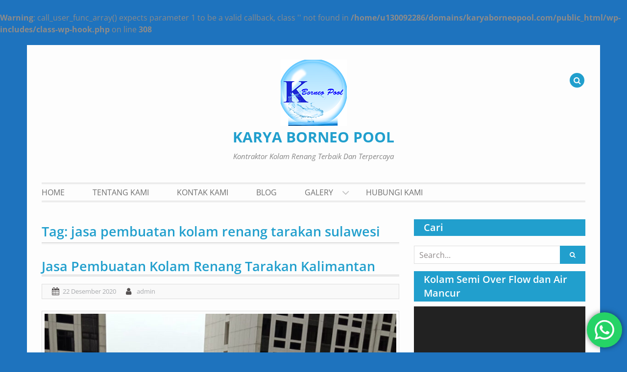

--- FILE ---
content_type: text/html; charset=UTF-8
request_url: https://karyaborneopool.com/tag/jasa-pembuatan-kolam-renang-tarakan-sulawesi/
body_size: 14140
content:
<br />
<b>Warning</b>:  call_user_func_array() expects parameter 1 to be a valid callback, class '' not found in <b>/home/u130092286/domains/karyaborneopool.com/public_html/wp-includes/class-wp-hook.php</b> on line <b>308</b><br />
<!DOCTYPE html>
<html lang="id">
<head>
	<meta charset="UTF-8">
	<meta name="viewport" content="width=device-width, initial-scale=1">
	<link rel="profile" href="https://gmpg.org/xfn/11">
		<meta name='robots' content='index, follow, max-image-preview:large, max-snippet:-1, max-video-preview:-1' />

	<!-- This site is optimized with the Yoast SEO plugin v20.10 - https://yoast.com/wordpress/plugins/seo/ -->
	<title>jasa pembuatan kolam renang tarakan sulawesi Archives - KARYA BORNEO POOL</title>
	<link rel="canonical" href="https://karyaborneopool.com/tag/jasa-pembuatan-kolam-renang-tarakan-sulawesi/" />
	<meta property="og:locale" content="id_ID" />
	<meta property="og:type" content="article" />
	<meta property="og:title" content="jasa pembuatan kolam renang tarakan sulawesi Archives - KARYA BORNEO POOL" />
	<meta property="og:url" content="https://karyaborneopool.com/tag/jasa-pembuatan-kolam-renang-tarakan-sulawesi/" />
	<meta property="og:site_name" content="KARYA BORNEO POOL" />
	<meta name="twitter:card" content="summary_large_image" />
	<script type="application/ld+json" class="yoast-schema-graph">{"@context":"https://schema.org","@graph":[{"@type":"CollectionPage","@id":"https://karyaborneopool.com/tag/jasa-pembuatan-kolam-renang-tarakan-sulawesi/","url":"https://karyaborneopool.com/tag/jasa-pembuatan-kolam-renang-tarakan-sulawesi/","name":"jasa pembuatan kolam renang tarakan sulawesi Archives - KARYA BORNEO POOL","isPartOf":{"@id":"https://karyaborneopool.com/#website"},"primaryImageOfPage":{"@id":"https://karyaborneopool.com/tag/jasa-pembuatan-kolam-renang-tarakan-sulawesi/#primaryimage"},"image":{"@id":"https://karyaborneopool.com/tag/jasa-pembuatan-kolam-renang-tarakan-sulawesi/#primaryimage"},"thumbnailUrl":"https://karyaborneopool.com/wp-content/uploads/2020/12/1234.jpg","breadcrumb":{"@id":"https://karyaborneopool.com/tag/jasa-pembuatan-kolam-renang-tarakan-sulawesi/#breadcrumb"},"inLanguage":"id"},{"@type":"ImageObject","inLanguage":"id","@id":"https://karyaborneopool.com/tag/jasa-pembuatan-kolam-renang-tarakan-sulawesi/#primaryimage","url":"https://karyaborneopool.com/wp-content/uploads/2020/12/1234.jpg","contentUrl":"https://karyaborneopool.com/wp-content/uploads/2020/12/1234.jpg","width":1000,"height":1000,"caption":"www.karyaborneopool.com"},{"@type":"BreadcrumbList","@id":"https://karyaborneopool.com/tag/jasa-pembuatan-kolam-renang-tarakan-sulawesi/#breadcrumb","itemListElement":[{"@type":"ListItem","position":1,"name":"Home","item":"https://karyaborneopool.com/"},{"@type":"ListItem","position":2,"name":"jasa pembuatan kolam renang tarakan sulawesi"}]},{"@type":"WebSite","@id":"https://karyaborneopool.com/#website","url":"https://karyaborneopool.com/","name":"KARYA BORNEO POOL","description":"Kontraktor Kolam Renang Terbaik Dan Terpercaya","publisher":{"@id":"https://karyaborneopool.com/#organization"},"potentialAction":[{"@type":"SearchAction","target":{"@type":"EntryPoint","urlTemplate":"https://karyaborneopool.com/?s={search_term_string}"},"query-input":"required name=search_term_string"}],"inLanguage":"id"},{"@type":"Organization","@id":"https://karyaborneopool.com/#organization","name":"KARYA BORNEO POOL","url":"https://karyaborneopool.com/","logo":{"@type":"ImageObject","inLanguage":"id","@id":"https://karyaborneopool.com/#/schema/logo/image/","url":"https://karyaborneopool.com/wp-content/uploads/2023/03/cropped-7.webp","contentUrl":"https://karyaborneopool.com/wp-content/uploads/2023/03/cropped-7.webp","width":135,"height":135,"caption":"KARYA BORNEO POOL"},"image":{"@id":"https://karyaborneopool.com/#/schema/logo/image/"},"sameAs":["https://www.facebook.com/karyaborneopool"]}]}</script>
	<!-- / Yoast SEO plugin. -->


<link rel='dns-prefetch' href='//www.googletagmanager.com' />
<link rel="alternate" type="application/rss+xml" title="KARYA BORNEO POOL &raquo; Feed" href="https://karyaborneopool.com/feed/" />
<link rel="alternate" type="application/rss+xml" title="KARYA BORNEO POOL &raquo; Umpan Komentar" href="https://karyaborneopool.com/comments/feed/" />
<link rel="alternate" type="application/rss+xml" title="KARYA BORNEO POOL &raquo; jasa pembuatan kolam renang tarakan sulawesi Umpan Tag" href="https://karyaborneopool.com/tag/jasa-pembuatan-kolam-renang-tarakan-sulawesi/feed/" />
<link rel='stylesheet' id='ht_ctc_main_css-css' href='https://karyaborneopool.com/wp-content/plugins/click-to-chat-for-whatsapp/new/inc/assets/css/main.css?ver=4.26' type='text/css' media='all' />
<link rel='stylesheet' id='premium-addons-css' href='https://karyaborneopool.com/wp-content/plugins/premium-addons-for-elementor/assets/frontend/min-css/premium-addons.min.css?ver=4.10.1' type='text/css' media='all' />
<link rel='stylesheet' id='wp-block-library-css' href='https://karyaborneopool.com/wp-includes/css/dist/block-library/style.min.css?ver=d268fd11d09279d022af0c3ccd0baa98' type='text/css' media='all' />
<style id='wp-block-library-theme-inline-css' type='text/css'>
.wp-block-audio figcaption{color:#555;font-size:13px;text-align:center}.is-dark-theme .wp-block-audio figcaption{color:hsla(0,0%,100%,.65)}.wp-block-audio{margin:0 0 1em}.wp-block-code{border:1px solid #ccc;border-radius:4px;font-family:Menlo,Consolas,monaco,monospace;padding:.8em 1em}.wp-block-embed figcaption{color:#555;font-size:13px;text-align:center}.is-dark-theme .wp-block-embed figcaption{color:hsla(0,0%,100%,.65)}.wp-block-embed{margin:0 0 1em}.blocks-gallery-caption{color:#555;font-size:13px;text-align:center}.is-dark-theme .blocks-gallery-caption{color:hsla(0,0%,100%,.65)}.wp-block-image figcaption{color:#555;font-size:13px;text-align:center}.is-dark-theme .wp-block-image figcaption{color:hsla(0,0%,100%,.65)}.wp-block-image{margin:0 0 1em}.wp-block-pullquote{border-bottom:4px solid;border-top:4px solid;color:currentColor;margin-bottom:1.75em}.wp-block-pullquote cite,.wp-block-pullquote footer,.wp-block-pullquote__citation{color:currentColor;font-size:.8125em;font-style:normal;text-transform:uppercase}.wp-block-quote{border-left:.25em solid;margin:0 0 1.75em;padding-left:1em}.wp-block-quote cite,.wp-block-quote footer{color:currentColor;font-size:.8125em;font-style:normal;position:relative}.wp-block-quote.has-text-align-right{border-left:none;border-right:.25em solid;padding-left:0;padding-right:1em}.wp-block-quote.has-text-align-center{border:none;padding-left:0}.wp-block-quote.is-large,.wp-block-quote.is-style-large,.wp-block-quote.is-style-plain{border:none}.wp-block-search .wp-block-search__label{font-weight:700}.wp-block-search__button{border:1px solid #ccc;padding:.375em .625em}:where(.wp-block-group.has-background){padding:1.25em 2.375em}.wp-block-separator.has-css-opacity{opacity:.4}.wp-block-separator{border:none;border-bottom:2px solid;margin-left:auto;margin-right:auto}.wp-block-separator.has-alpha-channel-opacity{opacity:1}.wp-block-separator:not(.is-style-wide):not(.is-style-dots){width:100px}.wp-block-separator.has-background:not(.is-style-dots){border-bottom:none;height:1px}.wp-block-separator.has-background:not(.is-style-wide):not(.is-style-dots){height:2px}.wp-block-table{margin:0 0 1em}.wp-block-table td,.wp-block-table th{word-break:normal}.wp-block-table figcaption{color:#555;font-size:13px;text-align:center}.is-dark-theme .wp-block-table figcaption{color:hsla(0,0%,100%,.65)}.wp-block-video figcaption{color:#555;font-size:13px;text-align:center}.is-dark-theme .wp-block-video figcaption{color:hsla(0,0%,100%,.65)}.wp-block-video{margin:0 0 1em}.wp-block-template-part.has-background{margin-bottom:0;margin-top:0;padding:1.25em 2.375em}
</style>
<link rel='stylesheet' id='classic-theme-styles-css' href='https://karyaborneopool.com/wp-includes/css/classic-themes.min.css?ver=d268fd11d09279d022af0c3ccd0baa98' type='text/css' media='all' />
<style id='global-styles-inline-css' type='text/css'>
body{--wp--preset--color--black: #111111;--wp--preset--color--cyan-bluish-gray: #abb8c3;--wp--preset--color--white: #ffffff;--wp--preset--color--pale-pink: #f78da7;--wp--preset--color--vivid-red: #cf2e2e;--wp--preset--color--luminous-vivid-orange: #ff6900;--wp--preset--color--luminous-vivid-amber: #fcb900;--wp--preset--color--light-green-cyan: #7bdcb5;--wp--preset--color--vivid-green-cyan: #00d084;--wp--preset--color--pale-cyan-blue: #8ed1fc;--wp--preset--color--vivid-cyan-blue: #0693e3;--wp--preset--color--vivid-purple: #9b51e0;--wp--preset--color--gray: #f4f4f4;--wp--preset--color--blue: #219fcd;--wp--preset--color--green: #219fcd;--wp--preset--gradient--vivid-cyan-blue-to-vivid-purple: linear-gradient(135deg,rgba(6,147,227,1) 0%,rgb(155,81,224) 100%);--wp--preset--gradient--light-green-cyan-to-vivid-green-cyan: linear-gradient(135deg,rgb(122,220,180) 0%,rgb(0,208,130) 100%);--wp--preset--gradient--luminous-vivid-amber-to-luminous-vivid-orange: linear-gradient(135deg,rgba(252,185,0,1) 0%,rgba(255,105,0,1) 100%);--wp--preset--gradient--luminous-vivid-orange-to-vivid-red: linear-gradient(135deg,rgba(255,105,0,1) 0%,rgb(207,46,46) 100%);--wp--preset--gradient--very-light-gray-to-cyan-bluish-gray: linear-gradient(135deg,rgb(238,238,238) 0%,rgb(169,184,195) 100%);--wp--preset--gradient--cool-to-warm-spectrum: linear-gradient(135deg,rgb(74,234,220) 0%,rgb(151,120,209) 20%,rgb(207,42,186) 40%,rgb(238,44,130) 60%,rgb(251,105,98) 80%,rgb(254,248,76) 100%);--wp--preset--gradient--blush-light-purple: linear-gradient(135deg,rgb(255,206,236) 0%,rgb(152,150,240) 100%);--wp--preset--gradient--blush-bordeaux: linear-gradient(135deg,rgb(254,205,165) 0%,rgb(254,45,45) 50%,rgb(107,0,62) 100%);--wp--preset--gradient--luminous-dusk: linear-gradient(135deg,rgb(255,203,112) 0%,rgb(199,81,192) 50%,rgb(65,88,208) 100%);--wp--preset--gradient--pale-ocean: linear-gradient(135deg,rgb(255,245,203) 0%,rgb(182,227,212) 50%,rgb(51,167,181) 100%);--wp--preset--gradient--electric-grass: linear-gradient(135deg,rgb(202,248,128) 0%,rgb(113,206,126) 100%);--wp--preset--gradient--midnight: linear-gradient(135deg,rgb(2,3,129) 0%,rgb(40,116,252) 100%);--wp--preset--duotone--dark-grayscale: url('#wp-duotone-dark-grayscale');--wp--preset--duotone--grayscale: url('#wp-duotone-grayscale');--wp--preset--duotone--purple-yellow: url('#wp-duotone-purple-yellow');--wp--preset--duotone--blue-red: url('#wp-duotone-blue-red');--wp--preset--duotone--midnight: url('#wp-duotone-midnight');--wp--preset--duotone--magenta-yellow: url('#wp-duotone-magenta-yellow');--wp--preset--duotone--purple-green: url('#wp-duotone-purple-green');--wp--preset--duotone--blue-orange: url('#wp-duotone-blue-orange');--wp--preset--font-size--small: 14px;--wp--preset--font-size--medium: 20px;--wp--preset--font-size--large: 42px;--wp--preset--font-size--x-large: 42px;--wp--preset--font-size--normal: 18px;--wp--preset--font-size--huge: 54px;--wp--preset--spacing--20: 0.44rem;--wp--preset--spacing--30: 0.67rem;--wp--preset--spacing--40: 1rem;--wp--preset--spacing--50: 1.5rem;--wp--preset--spacing--60: 2.25rem;--wp--preset--spacing--70: 3.38rem;--wp--preset--spacing--80: 5.06rem;--wp--preset--shadow--natural: 6px 6px 9px rgba(0, 0, 0, 0.2);--wp--preset--shadow--deep: 12px 12px 50px rgba(0, 0, 0, 0.4);--wp--preset--shadow--sharp: 6px 6px 0px rgba(0, 0, 0, 0.2);--wp--preset--shadow--outlined: 6px 6px 0px -3px rgba(255, 255, 255, 1), 6px 6px rgba(0, 0, 0, 1);--wp--preset--shadow--crisp: 6px 6px 0px rgba(0, 0, 0, 1);}:where(.is-layout-flex){gap: 0.5em;}body .is-layout-flow > .alignleft{float: left;margin-inline-start: 0;margin-inline-end: 2em;}body .is-layout-flow > .alignright{float: right;margin-inline-start: 2em;margin-inline-end: 0;}body .is-layout-flow > .aligncenter{margin-left: auto !important;margin-right: auto !important;}body .is-layout-constrained > .alignleft{float: left;margin-inline-start: 0;margin-inline-end: 2em;}body .is-layout-constrained > .alignright{float: right;margin-inline-start: 2em;margin-inline-end: 0;}body .is-layout-constrained > .aligncenter{margin-left: auto !important;margin-right: auto !important;}body .is-layout-constrained > :where(:not(.alignleft):not(.alignright):not(.alignfull)){max-width: var(--wp--style--global--content-size);margin-left: auto !important;margin-right: auto !important;}body .is-layout-constrained > .alignwide{max-width: var(--wp--style--global--wide-size);}body .is-layout-flex{display: flex;}body .is-layout-flex{flex-wrap: wrap;align-items: center;}body .is-layout-flex > *{margin: 0;}:where(.wp-block-columns.is-layout-flex){gap: 2em;}.has-black-color{color: var(--wp--preset--color--black) !important;}.has-cyan-bluish-gray-color{color: var(--wp--preset--color--cyan-bluish-gray) !important;}.has-white-color{color: var(--wp--preset--color--white) !important;}.has-pale-pink-color{color: var(--wp--preset--color--pale-pink) !important;}.has-vivid-red-color{color: var(--wp--preset--color--vivid-red) !important;}.has-luminous-vivid-orange-color{color: var(--wp--preset--color--luminous-vivid-orange) !important;}.has-luminous-vivid-amber-color{color: var(--wp--preset--color--luminous-vivid-amber) !important;}.has-light-green-cyan-color{color: var(--wp--preset--color--light-green-cyan) !important;}.has-vivid-green-cyan-color{color: var(--wp--preset--color--vivid-green-cyan) !important;}.has-pale-cyan-blue-color{color: var(--wp--preset--color--pale-cyan-blue) !important;}.has-vivid-cyan-blue-color{color: var(--wp--preset--color--vivid-cyan-blue) !important;}.has-vivid-purple-color{color: var(--wp--preset--color--vivid-purple) !important;}.has-black-background-color{background-color: var(--wp--preset--color--black) !important;}.has-cyan-bluish-gray-background-color{background-color: var(--wp--preset--color--cyan-bluish-gray) !important;}.has-white-background-color{background-color: var(--wp--preset--color--white) !important;}.has-pale-pink-background-color{background-color: var(--wp--preset--color--pale-pink) !important;}.has-vivid-red-background-color{background-color: var(--wp--preset--color--vivid-red) !important;}.has-luminous-vivid-orange-background-color{background-color: var(--wp--preset--color--luminous-vivid-orange) !important;}.has-luminous-vivid-amber-background-color{background-color: var(--wp--preset--color--luminous-vivid-amber) !important;}.has-light-green-cyan-background-color{background-color: var(--wp--preset--color--light-green-cyan) !important;}.has-vivid-green-cyan-background-color{background-color: var(--wp--preset--color--vivid-green-cyan) !important;}.has-pale-cyan-blue-background-color{background-color: var(--wp--preset--color--pale-cyan-blue) !important;}.has-vivid-cyan-blue-background-color{background-color: var(--wp--preset--color--vivid-cyan-blue) !important;}.has-vivid-purple-background-color{background-color: var(--wp--preset--color--vivid-purple) !important;}.has-black-border-color{border-color: var(--wp--preset--color--black) !important;}.has-cyan-bluish-gray-border-color{border-color: var(--wp--preset--color--cyan-bluish-gray) !important;}.has-white-border-color{border-color: var(--wp--preset--color--white) !important;}.has-pale-pink-border-color{border-color: var(--wp--preset--color--pale-pink) !important;}.has-vivid-red-border-color{border-color: var(--wp--preset--color--vivid-red) !important;}.has-luminous-vivid-orange-border-color{border-color: var(--wp--preset--color--luminous-vivid-orange) !important;}.has-luminous-vivid-amber-border-color{border-color: var(--wp--preset--color--luminous-vivid-amber) !important;}.has-light-green-cyan-border-color{border-color: var(--wp--preset--color--light-green-cyan) !important;}.has-vivid-green-cyan-border-color{border-color: var(--wp--preset--color--vivid-green-cyan) !important;}.has-pale-cyan-blue-border-color{border-color: var(--wp--preset--color--pale-cyan-blue) !important;}.has-vivid-cyan-blue-border-color{border-color: var(--wp--preset--color--vivid-cyan-blue) !important;}.has-vivid-purple-border-color{border-color: var(--wp--preset--color--vivid-purple) !important;}.has-vivid-cyan-blue-to-vivid-purple-gradient-background{background: var(--wp--preset--gradient--vivid-cyan-blue-to-vivid-purple) !important;}.has-light-green-cyan-to-vivid-green-cyan-gradient-background{background: var(--wp--preset--gradient--light-green-cyan-to-vivid-green-cyan) !important;}.has-luminous-vivid-amber-to-luminous-vivid-orange-gradient-background{background: var(--wp--preset--gradient--luminous-vivid-amber-to-luminous-vivid-orange) !important;}.has-luminous-vivid-orange-to-vivid-red-gradient-background{background: var(--wp--preset--gradient--luminous-vivid-orange-to-vivid-red) !important;}.has-very-light-gray-to-cyan-bluish-gray-gradient-background{background: var(--wp--preset--gradient--very-light-gray-to-cyan-bluish-gray) !important;}.has-cool-to-warm-spectrum-gradient-background{background: var(--wp--preset--gradient--cool-to-warm-spectrum) !important;}.has-blush-light-purple-gradient-background{background: var(--wp--preset--gradient--blush-light-purple) !important;}.has-blush-bordeaux-gradient-background{background: var(--wp--preset--gradient--blush-bordeaux) !important;}.has-luminous-dusk-gradient-background{background: var(--wp--preset--gradient--luminous-dusk) !important;}.has-pale-ocean-gradient-background{background: var(--wp--preset--gradient--pale-ocean) !important;}.has-electric-grass-gradient-background{background: var(--wp--preset--gradient--electric-grass) !important;}.has-midnight-gradient-background{background: var(--wp--preset--gradient--midnight) !important;}.has-small-font-size{font-size: var(--wp--preset--font-size--small) !important;}.has-medium-font-size{font-size: var(--wp--preset--font-size--medium) !important;}.has-large-font-size{font-size: var(--wp--preset--font-size--large) !important;}.has-x-large-font-size{font-size: var(--wp--preset--font-size--x-large) !important;}
.wp-block-navigation a:where(:not(.wp-element-button)){color: inherit;}
:where(.wp-block-columns.is-layout-flex){gap: 2em;}
.wp-block-pullquote{font-size: 1.5em;line-height: 1.6;}
</style>
<link rel='stylesheet' id='spacexchimp_p005-bootstrap-tooltip-css-css' href='https://karyaborneopool.com/wp-content/plugins/social-media-buttons-toolbar/inc/lib/bootstrap-tooltip/bootstrap-tooltip.css?ver=4.73' type='text/css' media='all' />
<link rel='stylesheet' id='spacexchimp_p005-frontend-css-css' href='https://karyaborneopool.com/wp-content/plugins/social-media-buttons-toolbar/inc/css/frontend.css?ver=4.73' type='text/css' media='all' />
<style id='spacexchimp_p005-frontend-css-inline-css' type='text/css'>

                    .sxc-follow-buttons {
                        text-align: center !important;
                    }
                    .sxc-follow-buttons .sxc-follow-button,
                    .sxc-follow-buttons .sxc-follow-button a,
                    .sxc-follow-buttons .sxc-follow-button a img {
                        width: 46px !important;
                        height: 46px !important;
                    }
                    .sxc-follow-buttons .sxc-follow-button {
                        margin: 5px !important;
                    }
                  
</style>
<link rel='stylesheet' id='cmplz-general-css' href='https://karyaborneopool.com/wp-content/plugins/complianz-gdpr/assets/css/cookieblocker.min.css?ver=1716263219' type='text/css' media='all' />
<link rel='stylesheet' id='wen-corporate-bootstrap-css' href='https://karyaborneopool.com/wp-content/themes/wen-corporate/third-party/bootstrap/css/bootstrap.min.css?ver=3.3.6' type='text/css' media='all' />
<link rel='stylesheet' id='wen-corporate-font-awesome-css' href='https://karyaborneopool.com/wp-content/themes/wen-corporate/third-party/font-awesome/css/font-awesome.min.css?ver=4.7.0' type='text/css' media='all' />
<link rel='stylesheet' id='wen-corporate-google-fonts-css' href='https://karyaborneopool.com/wp-content/fonts/70ab5a255aea7240cd5809834cccdf9a.css?ver=d268fd11d09279d022af0c3ccd0baa98' type='text/css' media='all' />
<link rel='stylesheet' id='wen-corporate-style-css' href='https://karyaborneopool.com/wp-content/themes/wen-corporate/style.css?ver=20240521-34027' type='text/css' media='all' />
<link rel='stylesheet' id='wen-corporate-custom-responsive-css' href='https://karyaborneopool.com/wp-content/themes/wen-corporate/css/responsive.min.css?ver=d268fd11d09279d022af0c3ccd0baa98' type='text/css' media='all' />
<link rel='stylesheet' id='wen-corporate-owl-carousel-css' href='https://karyaborneopool.com/wp-content/themes/wen-corporate/third-party/owl-carousel/owl.carousel.min.css?ver=1.3.3' type='text/css' media='all' />
<link rel='stylesheet' id='wen-corporate-mmenu-style-css' href='https://karyaborneopool.com/wp-content/themes/wen-corporate/third-party/mmenu/css/jquery.mmenu.min.css?ver=5.0.4' type='text/css' media='all' />
<link rel='stylesheet' id='wen-corporate-color-scheme-css' href='https://karyaborneopool.com/wp-content/themes/wen-corporate/css/blue.min.css?ver=1.0.2' type='text/css' media='all' />
<link rel='stylesheet' id='wen-corporate-block-style-css' href='https://karyaborneopool.com/wp-content/themes/wen-corporate/css/blocks.css?ver=20240521-34027' type='text/css' media='all' />
<link rel='stylesheet' id='elementor-icons-ekiticons-css' href='https://karyaborneopool.com/wp-content/plugins/elementskit-lite/modules/elementskit-icon-pack/assets/css/ekiticons.css?ver=2.8.8' type='text/css' media='all' />
<link rel='stylesheet' id='ekit-widget-styles-css' href='https://karyaborneopool.com/wp-content/plugins/elementskit-lite/widgets/init/assets/css/widget-styles.css?ver=2.8.8' type='text/css' media='all' />
<link rel='stylesheet' id='ekit-responsive-css' href='https://karyaborneopool.com/wp-content/plugins/elementskit-lite/widgets/init/assets/css/responsive.css?ver=2.8.8' type='text/css' media='all' />
<link rel='stylesheet' id='__EPYT__style-css' href='https://karyaborneopool.com/wp-content/plugins/youtube-embed-plus/styles/ytprefs.min.css?ver=14.2.3' type='text/css' media='all' />
<style id='__EPYT__style-inline-css' type='text/css'>

                .epyt-gallery-thumb {
                        width: 33.333%;
                }
                
</style>
<script type='text/javascript' src='https://karyaborneopool.com/wp-includes/js/jquery/jquery.min.js?ver=3.6.4' id='jquery-core-js'></script>
<script type='text/javascript' src='https://karyaborneopool.com/wp-includes/js/jquery/jquery-migrate.min.js?ver=3.4.0' id='jquery-migrate-js'></script>
<script type='text/javascript' src='https://karyaborneopool.com/wp-content/plugins/social-media-buttons-toolbar/inc/lib/bootstrap-tooltip/bootstrap-tooltip.js?ver=4.73' id='spacexchimp_p005-bootstrap-tooltip-js-js'></script>
<script type='text/javascript' src='https://www.googletagmanager.com/gtag/js?id&#038;ver=6.2.8' id='wk-analytics-script-js'></script>
<script type='text/javascript' id='wk-analytics-script-js-after'>
function shouldTrack(){
var trackLoggedIn = false;
var loggedIn = false;
if(!loggedIn){
return true;
} else if( trackLoggedIn ) {
return true;
}
return false;
}
function hasWKGoogleAnalyticsCookie() {
return (new RegExp('wp_wk_ga_untrack_' + document.location.hostname)).test(document.cookie);
}
if (!hasWKGoogleAnalyticsCookie() && shouldTrack()) {
//Google Analytics
window.dataLayer = window.dataLayer || [];
function gtag(){dataLayer.push(arguments);}
gtag('js', new Date());
gtag('config', '', { 'anonymize_ip': true });
}
</script>
<!--[if lt IE 9]>
<script type='text/javascript' src='https://karyaborneopool.com/wp-content/themes/wen-corporate/js/html5shiv.min.js?ver=d268fd11d09279d022af0c3ccd0baa98' id='wen-corporate-html5-js'></script>
<![endif]-->
<!--[if lt IE 9]>
<script type='text/javascript' src='https://karyaborneopool.com/wp-content/themes/wen-corporate/js/respond.min.js?ver=d268fd11d09279d022af0c3ccd0baa98' id='wen-corporate-respond-js'></script>
<![endif]-->
<script type='text/javascript' id='__ytprefs__-js-extra'>
/* <![CDATA[ */
var _EPYT_ = {"ajaxurl":"https:\/\/karyaborneopool.com\/wp-admin\/admin-ajax.php","security":"ce033c69f5","gallery_scrolloffset":"20","eppathtoscripts":"https:\/\/karyaborneopool.com\/wp-content\/plugins\/youtube-embed-plus\/scripts\/","eppath":"https:\/\/karyaborneopool.com\/wp-content\/plugins\/youtube-embed-plus\/","epresponsiveselector":"[\"iframe.__youtube_prefs_widget__\"]","epdovol":"1","version":"14.2.3","evselector":"iframe.__youtube_prefs__[src], iframe[src*=\"youtube.com\/embed\/\"], iframe[src*=\"youtube-nocookie.com\/embed\/\"]","ajax_compat":"","maxres_facade":"eager","ytapi_load":"light","pause_others":"","stopMobileBuffer":"1","facade_mode":"","not_live_on_channel":""};
/* ]]> */
</script>
<script type='text/javascript' src='https://karyaborneopool.com/wp-content/plugins/youtube-embed-plus/scripts/ytprefs.min.js?ver=14.2.3' id='__ytprefs__-js'></script>
<link rel="https://api.w.org/" href="https://karyaborneopool.com/wp-json/" /><link rel="alternate" type="application/json" href="https://karyaborneopool.com/wp-json/wp/v2/tags/134" /><link rel="EditURI" type="application/rsd+xml" title="RSD" href="https://karyaborneopool.com/xmlrpc.php?rsd" />
<script type="text/javascript">var ajaxurl = "https://karyaborneopool.com/wp-admin/admin-ajax.php";</script><!-- Google Tag Manager -->
<script>(function(w,d,s,l,i){w[l]=w[l]||[];w[l].push({'gtm.start':
new Date().getTime(),event:'gtm.js'});var f=d.getElementsByTagName(s)[0],
j=d.createElement(s),dl=l!='dataLayer'?'&l='+l:'';j.async=true;j.src=
'https://www.googletagmanager.com/gtm.js?id='+i+dl;f.parentNode.insertBefore(j,f);
})(window,document,'script','dataLayer','GTM-5X5XMMTZ');</script>
<!-- End Google Tag Manager --><meta name="generator" content="Elementor 3.14.1; features: a11y_improvements, additional_custom_breakpoints; settings: css_print_method-external, google_font-enabled, font_display-auto">
<style type="text/css">.broken_link, a.broken_link {
	text-decoration: line-through;
}</style><style type="text/css" id="custom-background-css">
body.custom-background { background-color: #1e73be; background-image: url("https://coeval-fence.000webhostapp.com/wp-content/uploads/2020/10/Pak-Rasyid-Uni-Emirat-Arab.png"); background-position: left top; background-size: contain; background-repeat: no-repeat; background-attachment: fixed; }
</style>
	</head>

<body data-rsssl=1 class="archive tag tag-jasa-pembuatan-kolam-renang-tarakan-sulawesi tag-134 custom-background wp-custom-logo wp-embed-responsive metaslider-plugin elementor-default elementor-kit-42">

<!-- Google Tag Manager (noscript) -->
<noscript><iframe src="https://www.googletagmanager.com/ns.html?id=GTM-5X5XMMTZ"
height="0" width="0" style="display:none;visibility:hidden"></iframe></noscript>
<!-- End Google Tag Manager (noscript) --><svg xmlns="http://www.w3.org/2000/svg" viewBox="0 0 0 0" width="0" height="0" focusable="false" role="none" style="visibility: hidden; position: absolute; left: -9999px; overflow: hidden;" ><defs><filter id="wp-duotone-dark-grayscale"><feColorMatrix color-interpolation-filters="sRGB" type="matrix" values=" .299 .587 .114 0 0 .299 .587 .114 0 0 .299 .587 .114 0 0 .299 .587 .114 0 0 " /><feComponentTransfer color-interpolation-filters="sRGB" ><feFuncR type="table" tableValues="0 0.49803921568627" /><feFuncG type="table" tableValues="0 0.49803921568627" /><feFuncB type="table" tableValues="0 0.49803921568627" /><feFuncA type="table" tableValues="1 1" /></feComponentTransfer><feComposite in2="SourceGraphic" operator="in" /></filter></defs></svg><svg xmlns="http://www.w3.org/2000/svg" viewBox="0 0 0 0" width="0" height="0" focusable="false" role="none" style="visibility: hidden; position: absolute; left: -9999px; overflow: hidden;" ><defs><filter id="wp-duotone-grayscale"><feColorMatrix color-interpolation-filters="sRGB" type="matrix" values=" .299 .587 .114 0 0 .299 .587 .114 0 0 .299 .587 .114 0 0 .299 .587 .114 0 0 " /><feComponentTransfer color-interpolation-filters="sRGB" ><feFuncR type="table" tableValues="0 1" /><feFuncG type="table" tableValues="0 1" /><feFuncB type="table" tableValues="0 1" /><feFuncA type="table" tableValues="1 1" /></feComponentTransfer><feComposite in2="SourceGraphic" operator="in" /></filter></defs></svg><svg xmlns="http://www.w3.org/2000/svg" viewBox="0 0 0 0" width="0" height="0" focusable="false" role="none" style="visibility: hidden; position: absolute; left: -9999px; overflow: hidden;" ><defs><filter id="wp-duotone-purple-yellow"><feColorMatrix color-interpolation-filters="sRGB" type="matrix" values=" .299 .587 .114 0 0 .299 .587 .114 0 0 .299 .587 .114 0 0 .299 .587 .114 0 0 " /><feComponentTransfer color-interpolation-filters="sRGB" ><feFuncR type="table" tableValues="0.54901960784314 0.98823529411765" /><feFuncG type="table" tableValues="0 1" /><feFuncB type="table" tableValues="0.71764705882353 0.25490196078431" /><feFuncA type="table" tableValues="1 1" /></feComponentTransfer><feComposite in2="SourceGraphic" operator="in" /></filter></defs></svg><svg xmlns="http://www.w3.org/2000/svg" viewBox="0 0 0 0" width="0" height="0" focusable="false" role="none" style="visibility: hidden; position: absolute; left: -9999px; overflow: hidden;" ><defs><filter id="wp-duotone-blue-red"><feColorMatrix color-interpolation-filters="sRGB" type="matrix" values=" .299 .587 .114 0 0 .299 .587 .114 0 0 .299 .587 .114 0 0 .299 .587 .114 0 0 " /><feComponentTransfer color-interpolation-filters="sRGB" ><feFuncR type="table" tableValues="0 1" /><feFuncG type="table" tableValues="0 0.27843137254902" /><feFuncB type="table" tableValues="0.5921568627451 0.27843137254902" /><feFuncA type="table" tableValues="1 1" /></feComponentTransfer><feComposite in2="SourceGraphic" operator="in" /></filter></defs></svg><svg xmlns="http://www.w3.org/2000/svg" viewBox="0 0 0 0" width="0" height="0" focusable="false" role="none" style="visibility: hidden; position: absolute; left: -9999px; overflow: hidden;" ><defs><filter id="wp-duotone-midnight"><feColorMatrix color-interpolation-filters="sRGB" type="matrix" values=" .299 .587 .114 0 0 .299 .587 .114 0 0 .299 .587 .114 0 0 .299 .587 .114 0 0 " /><feComponentTransfer color-interpolation-filters="sRGB" ><feFuncR type="table" tableValues="0 0" /><feFuncG type="table" tableValues="0 0.64705882352941" /><feFuncB type="table" tableValues="0 1" /><feFuncA type="table" tableValues="1 1" /></feComponentTransfer><feComposite in2="SourceGraphic" operator="in" /></filter></defs></svg><svg xmlns="http://www.w3.org/2000/svg" viewBox="0 0 0 0" width="0" height="0" focusable="false" role="none" style="visibility: hidden; position: absolute; left: -9999px; overflow: hidden;" ><defs><filter id="wp-duotone-magenta-yellow"><feColorMatrix color-interpolation-filters="sRGB" type="matrix" values=" .299 .587 .114 0 0 .299 .587 .114 0 0 .299 .587 .114 0 0 .299 .587 .114 0 0 " /><feComponentTransfer color-interpolation-filters="sRGB" ><feFuncR type="table" tableValues="0.78039215686275 1" /><feFuncG type="table" tableValues="0 0.94901960784314" /><feFuncB type="table" tableValues="0.35294117647059 0.47058823529412" /><feFuncA type="table" tableValues="1 1" /></feComponentTransfer><feComposite in2="SourceGraphic" operator="in" /></filter></defs></svg><svg xmlns="http://www.w3.org/2000/svg" viewBox="0 0 0 0" width="0" height="0" focusable="false" role="none" style="visibility: hidden; position: absolute; left: -9999px; overflow: hidden;" ><defs><filter id="wp-duotone-purple-green"><feColorMatrix color-interpolation-filters="sRGB" type="matrix" values=" .299 .587 .114 0 0 .299 .587 .114 0 0 .299 .587 .114 0 0 .299 .587 .114 0 0 " /><feComponentTransfer color-interpolation-filters="sRGB" ><feFuncR type="table" tableValues="0.65098039215686 0.40392156862745" /><feFuncG type="table" tableValues="0 1" /><feFuncB type="table" tableValues="0.44705882352941 0.4" /><feFuncA type="table" tableValues="1 1" /></feComponentTransfer><feComposite in2="SourceGraphic" operator="in" /></filter></defs></svg><svg xmlns="http://www.w3.org/2000/svg" viewBox="0 0 0 0" width="0" height="0" focusable="false" role="none" style="visibility: hidden; position: absolute; left: -9999px; overflow: hidden;" ><defs><filter id="wp-duotone-blue-orange"><feColorMatrix color-interpolation-filters="sRGB" type="matrix" values=" .299 .587 .114 0 0 .299 .587 .114 0 0 .299 .587 .114 0 0 .299 .587 .114 0 0 " /><feComponentTransfer color-interpolation-filters="sRGB" ><feFuncR type="table" tableValues="0.098039215686275 1" /><feFuncG type="table" tableValues="0 0.66274509803922" /><feFuncB type="table" tableValues="0.84705882352941 0.41960784313725" /><feFuncA type="table" tableValues="1 1" /></feComponentTransfer><feComposite in2="SourceGraphic" operator="in" /></filter></defs></svg>

<div id="page" class="hfeed site container">
	<a class="skip-link screen-reader-text" href="#content">Skip to content</a>
	<a href="#mob-menu" id="mobile-trigger"><i class="fa fa-th-list"></i></a>

		

	<header id="masthead" class="site-header" role="banner">

			        <div class="row header-layout-2">
          <div class="col-sm-12 site-branding">

          	<a href="https://karyaborneopool.com/" class="custom-logo-link" rel="home"><img width="135" height="135" src="https://karyaborneopool.com/wp-content/uploads/2023/03/cropped-7.webp" class="custom-logo" alt="KARYA BORNEO POOL" decoding="async" srcset="https://karyaborneopool.com/wp-content/uploads/2023/03/cropped-7.webp 135w, https://karyaborneopool.com/wp-content/uploads/2023/03/cropped-7-75x75.webp 75w" sizes="(max-width: 135px) 100vw, 135px" /></a>
                                                      <p class="site-title"><a href="https://karyaborneopool.com/" rel="home">KARYA BORNEO POOL</a></p>
                          
                                    	<p class="site-description">Kontraktor Kolam Renang Terbaik Dan Terpercaya</p>
                      </div><!-- .site-branding -->
          <div class="header-area-right">
                  <a href="#" id="btn-search-icon"><i class="fa fa-search"></i></a>
      <div id="header-search-form">
        <form role="search" method="get" class="search-form" action="https://karyaborneopool.com/">
  <span class="screen-reader-text">Search for:</span>
  <input type="search" class="search-field" placeholder="Search..." value="" name="s" title="Search for:" />
  <input type="submit" class="search-submit" value="&#xf002;" />
</form>
      </div><!-- #header-search-form -->
      <div class="widget wen_corporate_social_widget"></div>          </div>
        </div>


        <div style="display:none;">
          <div id="mob-menu">
              <ul id="menu-home" class="menu"><li id="menu-item-35" class="menu-item menu-item-type-custom menu-item-object-custom menu-item-home menu-item-35"><a title="Karya Borneo Pool" href="https://karyaborneopool.com/">Home</a></li>
<li id="menu-item-34" class="menu-item menu-item-type-post_type menu-item-object-page menu-item-34"><a href="https://karyaborneopool.com/tentang-kami/">Tentang Kami</a></li>
<li id="menu-item-30" class="menu-item menu-item-type-post_type menu-item-object-page menu-item-30"><a href="https://karyaborneopool.com/kontak-kami/">Kontak Kami</a></li>
<li id="menu-item-97" class="menu-item menu-item-type-taxonomy menu-item-object-category menu-item-97"><a href="https://karyaborneopool.com/category/blog/">Blog</a></li>
<li id="menu-item-746" class="menu-item menu-item-type-post_type menu-item-object-page menu-item-has-children menu-item-746"><a href="https://karyaborneopool.com/galery/">Galery</a>
<ul class="sub-menu">
	<li id="menu-item-765" class="menu-item menu-item-type-post_type menu-item-object-page menu-item-765"><a href="https://karyaborneopool.com/perawatan-kolam-renang/">Perawatan Kolam Renang</a></li>
	<li id="menu-item-769" class="menu-item menu-item-type-post_type menu-item-object-page menu-item-769"><a href="https://karyaborneopool.com/pembangunan-kolam-renang/">Pembangunan Kolam Renang</a></li>
</ul>
</li>
<li id="menu-item-786" class="menu-item menu-item-type-post_type menu-item-object-page menu-item-786"><a href="https://karyaborneopool.com/hubungi-kami/">Hubungi Kami</a></li>
</ul>          </div><!-- #mob-menu -->
        </div>

       <div id="site-navigation">
        <div class="main-container">
          <nav class="main-navigation">
            <ul id="menu-home-1" class="menu"><li class="menu-item menu-item-type-custom menu-item-object-custom menu-item-home menu-item-35"><a title="Karya Borneo Pool" href="https://karyaborneopool.com/">Home</a></li>
<li class="menu-item menu-item-type-post_type menu-item-object-page menu-item-34"><a href="https://karyaborneopool.com/tentang-kami/">Tentang Kami</a></li>
<li class="menu-item menu-item-type-post_type menu-item-object-page menu-item-30"><a href="https://karyaborneopool.com/kontak-kami/">Kontak Kami</a></li>
<li class="menu-item menu-item-type-taxonomy menu-item-object-category menu-item-97"><a href="https://karyaborneopool.com/category/blog/">Blog</a></li>
<li class="menu-item menu-item-type-post_type menu-item-object-page menu-item-has-children menu-item-746"><a href="https://karyaborneopool.com/galery/">Galery</a>
<ul class="sub-menu">
	<li class="menu-item menu-item-type-post_type menu-item-object-page menu-item-765"><a href="https://karyaborneopool.com/perawatan-kolam-renang/">Perawatan Kolam Renang</a></li>
	<li class="menu-item menu-item-type-post_type menu-item-object-page menu-item-769"><a href="https://karyaborneopool.com/pembangunan-kolam-renang/">Pembangunan Kolam Renang</a></li>
</ul>
</li>
<li class="menu-item menu-item-type-post_type menu-item-object-page menu-item-786"><a href="https://karyaborneopool.com/hubungi-kami/">Hubungi Kami</a></li>
</ul>          </nav><!-- .main-navigation -->
        </div>
      </div>

    

	</header><!-- #masthead -->

		<div id="breadcrumb"><div class="container1"></div><!-- .container1 --></div><!-- #breadcrumb -->

	<div id="content" class="site-content row">
		

	<div id="primary"  class="content-area col-sm-8 pull-left">
		
		<main id="main" class="site-main" role="main">
			

		
			<header class="page-header">
				<h1 class="page-title">Tag: <span>jasa pembuatan kolam renang tarakan sulawesi</span></h1>			</header><!-- .page-header -->

						
				
<article id="post-219" class="post-219 post type-post status-publish format-standard has-post-thumbnail hentry category-blog tag-jasa-pembuatan-kolam-renang tag-jasa-pembuatan-kolam-renang-tarakan-sulawesi tag-jasa-renovasi-koalm-renang-tarakan-sulawesi tag-jual-alat-alat-kolam-renang-tarakan-kalimantan tag-jual-alat-kolam-rnang">
	<header class="entry-header">
		<h2 class="entry-title"><a href="https://karyaborneopool.com/jasa-pembuatan-kolam-renang-tarakan-kalimantan/" rel="bookmark">Jasa Pembuatan Kolam Renang Tarakan Kalimantan</a></h2>
				<div class="entry-meta">
			<span class="posted-on"><a href="https://karyaborneopool.com/jasa-pembuatan-kolam-renang-tarakan-kalimantan/" rel="bookmark"><time class="entry-date published" datetime="2020-12-22T08:51:02+00:00">22 Desember 2020</time><time class="updated" datetime="2023-12-13T04:40:34+00:00">13 Desember 2023</time></a></span><span class="byline"> <span class="author vcard"><a class="url fn n" href="https://karyaborneopool.com/author/admin/">admin</a></span></span>		</div><!-- .entry-meta -->
			</header><!-- .entry-header -->

	<div class="entry-content">
		<a href="https://karyaborneopool.com/jasa-pembuatan-kolam-renang-tarakan-kalimantan/"><img width="730" height="730" src="https://karyaborneopool.com/wp-content/uploads/2020/12/1234.jpg" class="aligncenter wp-post-image" alt="jasa renovasi kolam renang" decoding="async" srcset="https://karyaborneopool.com/wp-content/uploads/2020/12/1234.jpg 1000w, https://karyaborneopool.com/wp-content/uploads/2020/12/1234-300x300.jpg 300w, https://karyaborneopool.com/wp-content/uploads/2020/12/1234-150x150.jpg 150w, https://karyaborneopool.com/wp-content/uploads/2020/12/1234-768x768.jpg 768w" sizes="(max-width: 730px) 100vw, 730px" /></a><p>Jasa pembuatan kolam renang Tarakan Kalimantan. Kami adalah kontraktor yang bergerak di bidang jasa pembuatan kolam renang raneovasi kolam penjualan mesin kolam, jasa penjernihan air kolam dan aksesoris kolam lain terbaik di Jabodetabek, Palembang, Bandung. Tentu masih banyak kota yang tela kami tangani dan banyak sekali klien yang telah membangun kepercayaan kami selama 15 tahun dan sampai saat ini. Melalui&#8230; <a href="https://karyaborneopool.com/jasa-pembuatan-kolam-renang-tarakan-kalimantan/" class="read-more">Read more</a></p>

			</div><!-- .entry-content -->

	<footer class="entry-footer">
		<span class="tags-links">Tagged <a href="https://karyaborneopool.com/tag/jasa-pembuatan-kolam-renang/" rel="tag">jasa pembuatan kolam renang</a>, <a href="https://karyaborneopool.com/tag/jasa-pembuatan-kolam-renang-tarakan-sulawesi/" rel="tag">jasa pembuatan kolam renang tarakan sulawesi</a>, <a href="https://karyaborneopool.com/tag/jasa-renovasi-koalm-renang-tarakan-sulawesi/" rel="tag">jasa renovasi koalm renang tarakan sulawesi</a>, <a href="https://karyaborneopool.com/tag/jual-alat-alat-kolam-renang-tarakan-kalimantan/" rel="tag">jual alat alat kolam renang tarakan kalimantan</a>, <a href="https://karyaborneopool.com/tag/jual-alat-kolam-rnang/" rel="tag">jual alat kolam rnang</a></span>	</footer><!-- .entry-footer -->
</article><!-- #post-## -->

			
			
		
		
		</main><!-- #main -->
		
	</div><!-- #primary -->





<div id="secondary" class="widget-area col-sm-4" role="complementary">

      <aside id="search-2" class="widget widget_search"><h3 class="widget-title">Cari</h3><form role="search" method="get" class="search-form" action="https://karyaborneopool.com/">
  <span class="screen-reader-text">Search for:</span>
  <input type="search" class="search-field" placeholder="Search..." value="" name="s" title="Search for:" />
  <input type="submit" class="search-submit" value="&#xf002;" />
</form>
</aside><aside id="media_video-2" class="widget widget_media_video"><h3 class="widget-title">Kolam Semi Over Flow dan Air Mancur</h3><div style="width:100%;" class="wp-video"><!--[if lt IE 9]><script>document.createElement('video');</script><![endif]-->
<video class="wp-video-shortcode" id="video-219-1" preload="metadata" controls="controls"><source type="video/youtube" src="https://youtu.be/2aig_ZrZiO0?_=1" /><a href="https://youtu.be/2aig_ZrZiO0">https://youtu.be/2aig_ZrZiO0</a></video></div></aside><aside id="media_video-3" class="widget widget_media_video"><h3 class="widget-title">Pembuatan Jacuzzi dan Sauna</h3><div style="width:100%;" class="wp-video"><video class="wp-video-shortcode" id="video-219-2" preload="metadata" controls="controls"><source type="video/youtube" src="https://youtu.be/zthww95Ixc4?_=2" /><a href="https://youtu.be/zthww95Ixc4">https://youtu.be/zthww95Ixc4</a></video></div></aside>
		<aside id="recent-posts-2" class="widget widget_recent_entries">
		<h3 class="widget-title">Pos terbaru</h3>
		<ul>
											<li>
					<a href="https://karyaborneopool.com/berapa-lama-air-kolam-renang-harus-diganti-ini-penjelasan-lengkapnya/">Berapa Lama Air Kolam Renang Harus Diganti? Ini Penjelasan Lengkapnya</a>
									</li>
											<li>
					<a href="https://karyaborneopool.com/pembuatan-kolam-renang-komersial-di-wilayah-kalimantan-bersama-karya-borneo-pool/">Pembuatan Kolam Renang Komersial di Wilayah Kalimantan Bersama Karya Borneo Pool</a>
									</li>
											<li>
					<a href="https://karyaborneopool.com/cara-menghindari-permasalahan-setelah-pembuatan-kolam-renang/">Cara Menghindari Permasalahan Setelah Pembuatan Kolam Renang</a>
									</li>
											<li>
					<a href="https://karyaborneopool.com/kontraktor-kolam-renang-profesional-di-kalimantan/">Karya Borneo Pool, Kontraktor Kolam Renang Profesional di Kalimantan dan Sekitarnya</a>
									</li>
											<li>
					<a href="https://karyaborneopool.com/rahasia-plester-kolam-renang-sebelum-pemasangan-keramik/">Rahasia Plester Kolam Renang yang Kuat sebelum Pemasangan Keramik</a>
									</li>
					</ul>

		</aside><aside id="archives-2" class="widget widget_archive"><h3 class="widget-title">Arsip artikel</h3>
			<ul>
					<li><a href='https://karyaborneopool.com/2026/01/'>Januari 2026</a></li>
	<li><a href='https://karyaborneopool.com/2025/12/'>Desember 2025</a></li>
	<li><a href='https://karyaborneopool.com/2025/11/'>November 2025</a></li>
	<li><a href='https://karyaborneopool.com/2025/10/'>Oktober 2025</a></li>
	<li><a href='https://karyaborneopool.com/2025/09/'>September 2025</a></li>
	<li><a href='https://karyaborneopool.com/2025/08/'>Agustus 2025</a></li>
	<li><a href='https://karyaborneopool.com/2025/07/'>Juli 2025</a></li>
	<li><a href='https://karyaborneopool.com/2025/06/'>Juni 2025</a></li>
	<li><a href='https://karyaborneopool.com/2025/05/'>Mei 2025</a></li>
	<li><a href='https://karyaborneopool.com/2025/04/'>April 2025</a></li>
	<li><a href='https://karyaborneopool.com/2025/02/'>Februari 2025</a></li>
	<li><a href='https://karyaborneopool.com/2025/01/'>Januari 2025</a></li>
	<li><a href='https://karyaborneopool.com/2024/12/'>Desember 2024</a></li>
	<li><a href='https://karyaborneopool.com/2024/11/'>November 2024</a></li>
	<li><a href='https://karyaborneopool.com/2024/10/'>Oktober 2024</a></li>
	<li><a href='https://karyaborneopool.com/2024/09/'>September 2024</a></li>
	<li><a href='https://karyaborneopool.com/2024/08/'>Agustus 2024</a></li>
	<li><a href='https://karyaborneopool.com/2024/07/'>Juli 2024</a></li>
	<li><a href='https://karyaborneopool.com/2024/06/'>Juni 2024</a></li>
	<li><a href='https://karyaborneopool.com/2024/05/'>Mei 2024</a></li>
	<li><a href='https://karyaborneopool.com/2024/03/'>Maret 2024</a></li>
	<li><a href='https://karyaborneopool.com/2024/02/'>Februari 2024</a></li>
	<li><a href='https://karyaborneopool.com/2024/01/'>Januari 2024</a></li>
	<li><a href='https://karyaborneopool.com/2023/12/'>Desember 2023</a></li>
	<li><a href='https://karyaborneopool.com/2023/11/'>November 2023</a></li>
	<li><a href='https://karyaborneopool.com/2023/10/'>Oktober 2023</a></li>
	<li><a href='https://karyaborneopool.com/2023/09/'>September 2023</a></li>
	<li><a href='https://karyaborneopool.com/2023/07/'>Juli 2023</a></li>
	<li><a href='https://karyaborneopool.com/2023/06/'>Juni 2023</a></li>
	<li><a href='https://karyaborneopool.com/2023/05/'>Mei 2023</a></li>
	<li><a href='https://karyaborneopool.com/2023/04/'>April 2023</a></li>
	<li><a href='https://karyaborneopool.com/2023/03/'>Maret 2023</a></li>
	<li><a href='https://karyaborneopool.com/2023/02/'>Februari 2023</a></li>
	<li><a href='https://karyaborneopool.com/2023/01/'>Januari 2023</a></li>
	<li><a href='https://karyaborneopool.com/2022/12/'>Desember 2022</a></li>
	<li><a href='https://karyaborneopool.com/2022/11/'>November 2022</a></li>
	<li><a href='https://karyaborneopool.com/2022/10/'>Oktober 2022</a></li>
	<li><a href='https://karyaborneopool.com/2022/09/'>September 2022</a></li>
	<li><a href='https://karyaborneopool.com/2022/08/'>Agustus 2022</a></li>
	<li><a href='https://karyaborneopool.com/2022/07/'>Juli 2022</a></li>
	<li><a href='https://karyaborneopool.com/2022/03/'>Maret 2022</a></li>
	<li><a href='https://karyaborneopool.com/2022/02/'>Februari 2022</a></li>
	<li><a href='https://karyaborneopool.com/2022/01/'>Januari 2022</a></li>
	<li><a href='https://karyaborneopool.com/2021/12/'>Desember 2021</a></li>
	<li><a href='https://karyaborneopool.com/2021/11/'>November 2021</a></li>
	<li><a href='https://karyaborneopool.com/2021/10/'>Oktober 2021</a></li>
	<li><a href='https://karyaborneopool.com/2021/09/'>September 2021</a></li>
	<li><a href='https://karyaborneopool.com/2021/08/'>Agustus 2021</a></li>
	<li><a href='https://karyaborneopool.com/2021/07/'>Juli 2021</a></li>
	<li><a href='https://karyaborneopool.com/2021/05/'>Mei 2021</a></li>
	<li><a href='https://karyaborneopool.com/2021/04/'>April 2021</a></li>
	<li><a href='https://karyaborneopool.com/2021/03/'>Maret 2021</a></li>
	<li><a href='https://karyaborneopool.com/2021/02/'>Februari 2021</a></li>
	<li><a href='https://karyaborneopool.com/2021/01/'>Januari 2021</a></li>
	<li><a href='https://karyaborneopool.com/2020/12/'>Desember 2020</a></li>
	<li><a href='https://karyaborneopool.com/2020/11/'>November 2020</a></li>
	<li><a href='https://karyaborneopool.com/2020/10/'>Oktober 2020</a></li>
			</ul>

			</aside><aside id="categories-2" class="widget widget_categories"><h3 class="widget-title">Kategori</h3>
			<ul>
					<li class="cat-item cat-item-1"><a href="https://karyaborneopool.com/category/blog/">Blog</a>
</li>
			</ul>

			</aside><aside id="meta-2" class="widget widget_meta"><h3 class="widget-title">Meta</h3>
		<ul>
						<li><a rel="nofollow" href="https://karyaborneopool.com/wp-login.php">Masuk</a></li>
			<li><a href="https://karyaborneopool.com/feed/">Feed entri</a></li>
			<li><a href="https://karyaborneopool.com/comments/feed/">Feed komentar</a></li>

			<li><a href="https://wordpress.org/">WordPress.org</a></li>
		</ul>

		</aside>
</div><!-- #secondary -->

    
  </div><!-- #content -->

    

	<footer id="colophon" class="site-footer" role="contentinfo">

      <div class="footer-copyright-wrap"><div class="row"><div class="footer-left col-sm-6"><div class="copyright">Copyright &copy; All Rights Reserved.</div></div><!-- .footer-left --><div class="footer-right col-sm-6"></div><!-- .footer-right --></div><!-- .footer-copyright-wrap --></div><!-- .container -->

  </footer><!-- #colophon -->

    

</div><!-- #page -->



<!-- Click to Chat - https://holithemes.com/plugins/click-to-chat/  v4.26 -->  
            <div class="ht-ctc ht-ctc-chat ctc-analytics ctc_wp_desktop style-3_1  " id="ht-ctc-chat"  
                style="display: none;  position: fixed; bottom: 10px; right: 10px;"   >
                                <div class="ht_ctc_style ht_ctc_chat_style">
                <style id="ht-ctc-s3">
.ht-ctc .ctc_s_3_1:hover svg stop{stop-color:#25D366;}.ht-ctc .ctc_s_3_1:hover .ht_ctc_padding,.ht-ctc .ctc_s_3_1:hover .ctc_cta_stick{background-color:#25D366 !important;box-shadow:0px 0px 11px rgba(0,0,0,.5);}
</style>

<div title = 'WhatsApp us' style="display:flex;justify-content:center;align-items:center; " class="ctc_s_3_1 ctc_s3_1 ctc_nb" data-nb_top="-4px" data-nb_right="-4px">
    <p class="ctc-analytics ctc_cta ctc_cta_stick ht-ctc-cta " style="padding: 0px 16px; line-height: 1.6; font-size: 15px; background-color: #25d366; color: #ffffff; border-radius:10px; margin:0 10px;  display: none; ">WhatsApp us</p>
    <div class="ctc-analytics ht_ctc_padding" style="background-color: #25D366; padding: 16px; border-radius: 50%; box-shadow: 0px 0px 11px rgba(0,0,0,.5);">
        <svg style="pointer-events:none; display:block; height:40px; width:40px;" width="40px" height="40px" viewBox="0 0 1219.547 1225.016">
            <path style="fill: #E0E0E0;" fill="#E0E0E0" d="M1041.858 178.02C927.206 63.289 774.753.07 612.325 0 277.617 0 5.232 272.298 5.098 606.991c-.039 106.986 27.915 211.42 81.048 303.476L0 1225.016l321.898-84.406c88.689 48.368 188.547 73.855 290.166 73.896h.258.003c334.654 0 607.08-272.346 607.222-607.023.056-162.208-63.052-314.724-177.689-429.463zm-429.533 933.963h-.197c-90.578-.048-179.402-24.366-256.878-70.339l-18.438-10.93-191.021 50.083 51-186.176-12.013-19.087c-50.525-80.336-77.198-173.175-77.16-268.504.111-278.186 226.507-504.503 504.898-504.503 134.812.056 261.519 52.604 356.814 147.965 95.289 95.36 147.728 222.128 147.688 356.948-.118 278.195-226.522 504.543-504.693 504.543z"/>
            <linearGradient id="htwaicona-chat" gradientUnits="userSpaceOnUse" x1="609.77" y1="1190.114" x2="609.77" y2="21.084">
                <stop id="s3_1_offset_1" offset="0" stop-color="#25D366"/>
                <stop id="s3_1_offset_2" offset="1" stop-color="#25D366"/>
            </linearGradient>
            <path style="fill: url(#htwaicona-chat);" fill="url(#htwaicona-chat)" d="M27.875 1190.114l82.211-300.18c-50.719-87.852-77.391-187.523-77.359-289.602.133-319.398 260.078-579.25 579.469-579.25 155.016.07 300.508 60.398 409.898 169.891 109.414 109.492 169.633 255.031 169.57 409.812-.133 319.406-260.094 579.281-579.445 579.281-.023 0 .016 0 0 0h-.258c-96.977-.031-192.266-24.375-276.898-70.5l-307.188 80.548z"/>
            <image overflow="visible" opacity=".08" width="682" height="639" transform="translate(270.984 291.372)"/>
            <path fill-rule="evenodd" clip-rule="evenodd" style="fill: #FFF;" fill="#FFF" d="M462.273 349.294c-11.234-24.977-23.062-25.477-33.75-25.914-8.742-.375-18.75-.352-28.742-.352-10 0-26.25 3.758-39.992 18.766-13.75 15.008-52.5 51.289-52.5 125.078 0 73.797 53.75 145.102 61.242 155.117 7.5 10 103.758 166.266 256.203 226.383 126.695 49.961 152.477 40.023 179.977 37.523s88.734-36.273 101.234-71.297c12.5-35.016 12.5-65.031 8.75-71.305-3.75-6.25-13.75-10-28.75-17.5s-88.734-43.789-102.484-48.789-23.75-7.5-33.75 7.516c-10 15-38.727 48.773-47.477 58.773-8.75 10.023-17.5 11.273-32.5 3.773-15-7.523-63.305-23.344-120.609-74.438-44.586-39.75-74.688-88.844-83.438-103.859-8.75-15-.938-23.125 6.586-30.602 6.734-6.719 15-17.508 22.5-26.266 7.484-8.758 9.984-15.008 14.984-25.008 5-10.016 2.5-18.773-1.25-26.273s-32.898-81.67-46.234-111.326z"/>
            <path style="fill: #FFFFFF;" fill="#FFF" d="M1036.898 176.091C923.562 62.677 772.859.185 612.297.114 281.43.114 12.172 269.286 12.039 600.137 12 705.896 39.633 809.13 92.156 900.13L7 1211.067l318.203-83.438c87.672 47.812 186.383 73.008 286.836 73.047h.255.003c330.812 0 600.109-269.219 600.25-600.055.055-160.343-62.328-311.108-175.649-424.53zm-424.601 923.242h-.195c-89.539-.047-177.344-24.086-253.93-69.531l-18.227-10.805-188.828 49.508 50.414-184.039-11.875-18.867c-49.945-79.414-76.312-171.188-76.273-265.422.109-274.992 223.906-498.711 499.102-498.711 133.266.055 258.516 52 352.719 146.266 94.195 94.266 146.031 219.578 145.992 352.852-.118 274.999-223.923 498.749-498.899 498.749z"/>
        </svg>    </div>
</div>                </div>
            </div>
                        <span class="ht_ctc_chat_data" data-settings="{&quot;number&quot;:&quot;62816773514&quot;,&quot;pre_filled&quot;:&quot;Hello, karya borneo pool siap membantu anda membuat kolam renang :)&quot;,&quot;dis_m&quot;:&quot;show&quot;,&quot;dis_d&quot;:&quot;show&quot;,&quot;css&quot;:&quot;display: none; cursor: pointer; z-index: 99999999;&quot;,&quot;pos_d&quot;:&quot;position: fixed; bottom: 10px; right: 10px;&quot;,&quot;pos_m&quot;:&quot;position: fixed; bottom: 10px; right: 10px;&quot;,&quot;schedule&quot;:&quot;no&quot;,&quot;se&quot;:&quot;no-show-effects&quot;,&quot;ani&quot;:&quot;no-animation&quot;,&quot;url_target_d&quot;:&quot;_blank&quot;,&quot;g_init&quot;:&quot;default&quot;,&quot;g_an_event_name&quot;:&quot;click to chat&quot;,&quot;pixel_event_name&quot;:&quot;Click to Chat by HoliThemes&quot;}" data-rest="f102f0e668"></span>
            <link rel='stylesheet' id='mediaelement-css' href='https://karyaborneopool.com/wp-includes/js/mediaelement/mediaelementplayer-legacy.min.css?ver=4.2.17' type='text/css' media='all' />
<link rel='stylesheet' id='wp-mediaelement-css' href='https://karyaborneopool.com/wp-includes/js/mediaelement/wp-mediaelement.min.css?ver=d268fd11d09279d022af0c3ccd0baa98' type='text/css' media='all' />
<script type='text/javascript' id='ht_ctc_app_js-js-extra'>
/* <![CDATA[ */
var ht_ctc_chat_var = {"number":"62816773514","pre_filled":"Hello, karya borneo pool siap membantu anda membuat kolam renang :)","dis_m":"show","dis_d":"show","css":"display: none; cursor: pointer; z-index: 99999999;","pos_d":"position: fixed; bottom: 10px; right: 10px;","pos_m":"position: fixed; bottom: 10px; right: 10px;","schedule":"no","se":"no-show-effects","ani":"no-animation","url_target_d":"_blank","g_init":"default","g_an_event_name":"click to chat","pixel_event_name":"Click to Chat by HoliThemes"};
var ht_ctc_variables = {"g_an_event_name":"click to chat","pixel_event_type":"trackCustom","pixel_event_name":"Click to Chat by HoliThemes","g_an_params":["g_an_param_1","g_an_param_2","g_an_param_3"],"g_an_param_1":{"key":"number","value":"{number}"},"g_an_param_2":{"key":"title","value":"{title}"},"g_an_param_3":{"key":"url","value":"{url}"},"pixel_params":["pixel_param_1","pixel_param_2","pixel_param_3","pixel_param_4"],"pixel_param_1":{"key":"Category","value":"Click to Chat for WhatsApp"},"pixel_param_2":{"key":"ID","value":"{number}"},"pixel_param_3":{"key":"Title","value":"{title}"},"pixel_param_4":{"key":"URL","value":"{url}"}};
/* ]]> */
</script>
<script type='text/javascript' src='https://karyaborneopool.com/wp-content/plugins/click-to-chat-for-whatsapp/new/inc/assets/js/app.js?ver=4.26' id='ht_ctc_app_js-js'></script>
<script type='text/javascript' src='https://karyaborneopool.com/wp-content/themes/wen-corporate/third-party/mmenu/js/jquery.mmenu.min.js?ver=4.7.5' id='wen-corporate-mmenu-script-js'></script>
<script type='text/javascript' src='https://karyaborneopool.com/wp-content/themes/wen-corporate/third-party/cycle2/js/jquery.cycle2.min.js?ver=2.1.6' id='wen-corporate-cycle2-script-js'></script>
<script type='text/javascript' src='https://karyaborneopool.com/wp-content/themes/wen-corporate/third-party/owl-carousel/owl.carousel.min.js?ver=1.3.3' id='wen-corporate-owl-carousel-script-js'></script>
<script type='text/javascript' src='https://karyaborneopool.com/wp-content/themes/wen-corporate/js/custom.min.js?ver=1.0.3' id='wen-corporate-custom-script-js'></script>
<script type='text/javascript' src='https://karyaborneopool.com/wp-content/themes/wen-corporate/js/skip-link-focus-fix.min.js?ver=20130115' id='wen-corporate-skip-link-focus-fix-js'></script>
<script type='text/javascript' src='https://karyaborneopool.com/wp-content/plugins/elementskit-lite/libs/framework/assets/js/frontend-script.js?ver=2.8.8' id='elementskit-framework-js-frontend-js'></script>
<script type='text/javascript' id='elementskit-framework-js-frontend-js-after'>
		var elementskit = {
			resturl: 'https://karyaborneopool.com/wp-json/elementskit/v1/',
		}

		
</script>
<script type='text/javascript' src='https://karyaborneopool.com/wp-content/plugins/elementskit-lite/widgets/init/assets/js/widget-scripts.js?ver=2.8.8' id='ekit-widget-scripts-js'></script>
<script type='text/javascript' src='https://karyaborneopool.com/wp-content/plugins/youtube-embed-plus/scripts/fitvids.min.js?ver=14.2.3' id='__ytprefsfitvids__-js'></script>
<script type='text/javascript' id='mediaelement-core-js-before'>
var mejsL10n = {"language":"id","strings":{"mejs.download-file":"Unduh Berkas","mejs.install-flash":"Anda menggunakan peramban yang tidak terinstal pemutar Flash. Silakan hidupkan plugin pemutar Flash Anda atau unduh versi terakhirnya dari https:\/\/get.adobe.com\/flashplayer\/","mejs.fullscreen":"Selayar penuh","mejs.play":"Putar","mejs.pause":"Jeda","mejs.time-slider":"Penggeser Waktu","mejs.time-help-text":"Gunakan tuts Panah Kanan\/Kiri untuk melompat satu detik, panah Atas\/Bawah untuk melompat sepuluh detik.","mejs.live-broadcast":"Siaran Langsung","mejs.volume-help-text":"Gunakan Anak Panah Atas\/Bawah untuk menaikkan atau menurunkan volume.","mejs.unmute":"Matikan Sunyi","mejs.mute":"Bisu","mejs.volume-slider":"Penggeser Volume","mejs.video-player":"Pemutar Video","mejs.audio-player":"Pemutar Audio","mejs.captions-subtitles":"Subteks\/Subjudul","mejs.captions-chapters":"Bab","mejs.none":"Tak ada","mejs.afrikaans":"Bahasa Afrikanas","mejs.albanian":"Bahasa Albania","mejs.arabic":"Bahasa Arab","mejs.belarusian":"Bahasa Belarusia","mejs.bulgarian":"Bahasa Bulgaria","mejs.catalan":"Bahasa Katalan","mejs.chinese":"Bahasa Mandarin","mejs.chinese-simplified":"Bahasa Mandarin (Disederhanakan)","mejs.chinese-traditional":"Bahasa Mandarin (Tradisional)","mejs.croatian":"Bahasa Kroasia","mejs.czech":"Bahasa Ceko","mejs.danish":"Bahasa Denmark","mejs.dutch":"Bahasa Belanda","mejs.english":"Bahasa Inggris","mejs.estonian":"Bahasa Estonia","mejs.filipino":"Bahasa Filipino","mejs.finnish":"Bahasa Finlandia","mejs.french":"Bahasa Perancis","mejs.galician":"Bahasa Galikan","mejs.german":"Bahasa Jerman","mejs.greek":"Bahasa Yunani","mejs.haitian-creole":"Bahasa Kreol Haiti","mejs.hebrew":"Bahasa Ibrani","mejs.hindi":"Bahasa Hindi","mejs.hungarian":"Bahasa Hungaria","mejs.icelandic":"Bahasa Islandia","mejs.indonesian":"Bahasa Indonesia","mejs.irish":"Bahasa Irlandia","mejs.italian":"Bahasa Italia","mejs.japanese":"Bahasa Jepang","mejs.korean":"Bahasa Korea","mejs.latvian":"Bahasa Latvia","mejs.lithuanian":"Bahasa Lithuania","mejs.macedonian":"Bahasa Macedonia","mejs.malay":"Bahasa Melayu","mejs.maltese":"Bahasa Malta","mejs.norwegian":"Bahasa Norwegia","mejs.persian":"Bahasa Persia","mejs.polish":"Bahasa Polandia","mejs.portuguese":"Bahasa Portugis","mejs.romanian":"Bahasa Romania","mejs.russian":"Bahasa Russia","mejs.serbian":"Bahasa Serbia","mejs.slovak":"Bahasa Slovakia","mejs.slovenian":"Bahasa Slovenia","mejs.spanish":"Bahasa Spanyol","mejs.swahili":"Bahasa Swahili","mejs.swedish":"Bahasa Swedia","mejs.tagalog":"Bahasa Tagalog","mejs.thai":"Bahasa Thai","mejs.turkish":"Bahasa Turki","mejs.ukrainian":"Bahasa Ukraina","mejs.vietnamese":"Bahasa Vietnam","mejs.welsh":"Bahasa Welsh","mejs.yiddish":"Bahasa Yiddi"}};
</script>
<script type='text/javascript' src='https://karyaborneopool.com/wp-includes/js/mediaelement/mediaelement-and-player.min.js?ver=4.2.17' id='mediaelement-core-js'></script>
<script type='text/javascript' src='https://karyaborneopool.com/wp-includes/js/mediaelement/mediaelement-migrate.min.js?ver=d268fd11d09279d022af0c3ccd0baa98' id='mediaelement-migrate-js'></script>
<script type='text/javascript' id='mediaelement-js-extra'>
/* <![CDATA[ */
var _wpmejsSettings = {"pluginPath":"\/wp-includes\/js\/mediaelement\/","classPrefix":"mejs-","stretching":"responsive","audioShortcodeLibrary":"mediaelement","videoShortcodeLibrary":"mediaelement"};
/* ]]> */
</script>
<script type='text/javascript' src='https://karyaborneopool.com/wp-includes/js/mediaelement/wp-mediaelement.min.js?ver=d268fd11d09279d022af0c3ccd0baa98' id='wp-mediaelement-js'></script>
<script type='text/javascript' src='https://karyaborneopool.com/wp-includes/js/mediaelement/renderers/vimeo.min.js?ver=4.2.17' id='mediaelement-vimeo-js'></script>
			<script data-category="functional">
				window['gtag_enable_tcf_support'] = false;
window.dataLayer = window.dataLayer || [];
function gtag(){dataLayer.push(arguments);}
gtag('js', new Date());
gtag('config', '', {
	cookie_flags:'secure;samesite=none',
	
});
							</script>
			</body>
</html>
